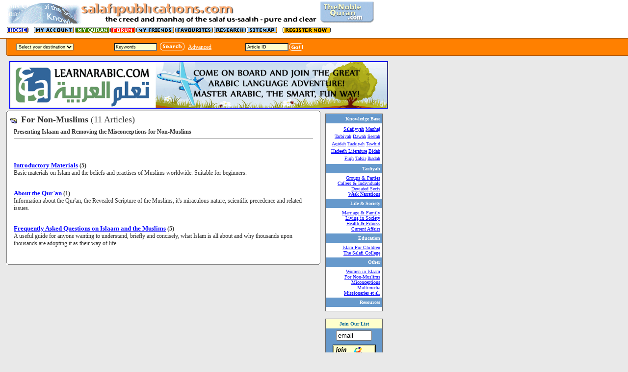

--- FILE ---
content_type: text/html;charset=UTF-8
request_url: https://sahihalbukhari.com/sps/sp.cfm?secID=NMM&loadpage=displaysection.cfm
body_size: 6105
content:
<!-- includes/currentvisitors.cfm -->


<html>
<head>
<title>Salafi Publications </title>
<script src="sp.js" language="javascript"></script>
</head><LINK href="sp1.css" rel=stylesheet 
type=text/css><link rel="STYLESHEET" type="text/css" href="sp.css">
<BODY bgColor=#e9e9e9 leftMargin=0 text=#333333 topMargin=0 marginheight="0" 
marginwidth="0"><!-- begin top nav stuff -->
<TABLE border=0 cellPadding=0 cellSpacing=0 width="100%">
<tr>
   <TD align=left bgColor=#ffffff>

   <TABLE border=0 cellPadding=0 cellSpacing=0 width=760>
        <TBODY>
        <TR >
          <TD colSpan=2 height=13 width=760 align="left">
		<table border=0 cellPadding=0 cellSpacing=0 width="760"> <tr>
		<td bgcolor="#ffffff" width="13"><img src="images/transp.gif" width=13 height=13 alt="" border="0"></td>
<td width="100%"><a href="main.cfm"><img src="images/topbanner.gif" width="636" height="45" alt="" border="0"></a>

</td>
<td>
<table width="110" height="100%">
<tr>
<td align="right">
<A class=topnav href="nbq/nq.cfm"><img src="images/noblequrananim.gif" width=110 height=45 alt="" border=0></a>
</td>
</tr>
</table>

</td>

</tr></table>
	
		  </TD></TR>
  <TR bgColor=#ffffff>
          <TD height=22 width=13><img src="images/transp.gif" width=13 height=13 alt="" border="0"></TD>
  
          <TD align="left" noWrap vAlign=bottom><SPAN 
            class=topnavextra><A class=topnav href="sp.cfm"><img src="images/menu_home.gif" width=46 height=15 border=0 alt="Back to main page"></A> &nbsp; <A 
            class=topnav 
            href="sp.cfm?loadpage=inc_useraccount_edit.cfm"><img src="images/menu_myaccount.gif" width=84 height=15 border=0 alt="Edit your account"></A><A 
            class=topnav 
            href="https://thenoblequran.com" target="_top"><img src="images/menu_myquran.gif" width=72 height=15 border=0 alt="The Noble Quran"></A><A 
            class=topnav 
            href="frm/index.cfm"><img src="images/menu_forum.gif" width=53 height=15 border=0 alt="Salafi Publications Forum"></A><A 
            class=topnav 
            href="sp.cfm?loadpage=friends.cfm"><img src="images/menu_myfriends.gif" width=79 height=15 border=0 alt="View your friends list"></A><A class=topnav 
            href="sp.cfm?loadpage=inc_myfavs.cfm"><img src="images/menu_favourites.gif" width=79 height=15 border=0 alt="Your favourite articles"></A><A class=topnav 
            href="sp.cfm?loadpage=inc_myarticles.cfm"><img src="images/menu_research.gif" width=67 height=15 border=0 alt="Research"></A><A class=topnav 
            href="sp.cfm?loadpage=inc_sitemap.cfm"><img src="images/menu_sitemap.gif" width=64 height=15 alt="Sitemap" border=0></A> &nbsp;


<A class=topnav 
            href="sp.cfm?loadpage=inc_register0.cfm">
<img src="images/register.gif" width=100 height=15 alt="" border="0"></a>
<BR></SPAN>

</TD>
      </TR>
	  
	  
	  
	  
	  
        <TR bgColor=#ffffff>
          <TD colSpan=2 height=5 width=640><SPACER height="5" width="650" 
            TYPE="block"></TD></TR></TBODY></TABLE>
			
   
			</TD></TR>
			
			 <TR bgColor=#b05800>
    <TD height=1><SPACER height="1" width="650" TYPE="block"></TD></TR>
  <TR bgColor=#ffc992>
    <TD align=left><IMG alt="" border=0 height=1 
      src="images/topspace01.gif" width=15></TD></TR>
 
 
  <TR bgColor=#ff8000>
    <TD align=left>
	
	<table cellpadding="0" cellspacing="0" width="650"><tr><td width="33" background="images/topspace02.gif"><IMG alt="" border=0 height=33 
      src="images/transp.gif" width=33></td>
	  
	<form name="selecter">
	  <td>
	  <select class="INM" name="select1" onChange="go()">

<option value=none>Select your destination
<option value=none>--------------------

<option value="1">Knowledge Base 
<option value="2">Tasfiyah 
<option value="3">Life & Society 
<option value="4">Education 
<option value="6">Other 

</select></td>
	  </form><td><img src="images/transp.gif" width=80 height=10 alt="" border="0"></td>  
	  <td width="100%" align="left">
	  
	    <TABLE CELLPADDING=0 CELLSPACING=2 BORDER=0>
	  
	  <form name="searchIt" action="sp.cfm" method="post"><input type="hidden" name="search" value="search"><input type="hidden" name="where" value="Title"><input type="hidden" name="showAuthor" value="Author"><input type="hidden" name="showSection" value="Section"><input type="hidden" name="MaxRows" value="10"><input type="hidden" name="ShowSubSec" value="SubSec"><input type="hidden" name="ShowSource" value="Source"><tr>
	<td align="right"><font size="3">
<input type="text" name="searchtxt" value="Keywords" style="width:88px" class="INM" size="9" onFocus="this.select()"></font>

		</td>
		<td><IMG SRC="images/transp.gif" WIDTH=9 HEIGHT=3 ALT=""><br>
		<a href="javascript:document.searchIt.submit()"><img src="images/button_search.gif" width=56 height=22 border=0 alt=""></a>&nbsp;</td>
</form>
<td><a href="sp.cfm?loadpage=inc_search.cfm"><font color="white">Advanced</font></a></td>
	  
	<td><img src="images/transp.gif" width=65 height=10 alt="" border="0"></td>  
	
<form action="act_checkart.cfm" method="post" name="loadart">
<TD>
<input type="text" name="articleID" style="width:88px" value="Article ID" class="INM" size="9" onFocus="this.select()"></font></TD>
<td><a href="javascript:document.loadart.submit()"><img src="images/button_goorange.gif" width=27 height=16 border=0 alt=""></a></td></tr>
</FORM></TABLE>
	  
	  


</td>
	 
	 
	 </tr></table>
	  
	  
	  </TD></TR>
  <TR bgColor=#b05800>
    <TD align=left><IMG alt="" border=0 height=1 
      src="images/topspace03.gif" width=15></TD></TR>
  <TR bgColor=#ffffff>
    <TD align=left><IMG alt="" border=0 height=1 
      src="images/topspace04.gif" width=15></TD></TR></TBODY></TABLE>
</TD></TR>


</TABLE>


<img src="images/transp.gif" width=13 height=10 alt="" border="0"><BR>


<img src="images/transp.gif" width=15 height=10 alt="" border="0">



<a href="http://www.learnarabic.com" target="_blank"><img src="http://www.learnarabic.com/assets/images/st-banner-learnarabic.png" border="1" width="770"></a>



<img src="images/transp.gif" width=13 height=10 alt="" border="0"><BR>

<TABLE border=0 cellPadding=0 cellSpacing=0 width="780">
<tr>
   <TD align="left" width="13"><img src="images/transp.gif" width=13 height=10 alt="" border="0"></TD>



   <td align="left" width="640" valign="top">
   

   
   
   


<table cellpadding="0" cellspacing="0" border="0" width="640" bgcolor="#FFFFFF">
<tr>
<td background="images/box_topleft.gif"><img src="images/transp.gif" width=8 height=8 alt="" border="0"></td><td background="images/box_topline.gif"><img src="images/transp.gif" width=8 height=8 alt="" border="0"></td><td background="images/box_topright.gif"><img src="images/transp.gif" width=8 height=8 alt="" border="0"></td>
</tr>
<tr>
<td background="images/box_leftline.gif"><img src="images/transp.gif" width=8 height=8 alt="" border="0"></td><td width="100%">
<SPAN class=regtext>


<TABLE BORDER=0 CELLSPACING=0 CELLPADDING=0 width="100%">
<TR VALIGN=BOTTOM BGCOLOR="#FFFFFF"><td width="16"><img src="images/nav_open.gif" width=16 height=16 alt="" border="0"></td>
<TD HEIGHT=16 width="100%">&nbsp;&nbsp;<FONT SIZE="+1"><font face="Verdana"><B>For Non-Muslims</B> (11 Articles)</font></FONT>
</TD>
</tr>
</table>


<table border="0" cellpadding="4" cellspacing="3" width="100%">

	<tr><td valign="top" width="100%"colspan="2">
	
		
		
	<b>Presenting Islaam and Removing the Misconceptions for Non-Muslims</b>
	<hr size="1" noshade>
	</td></tr>
	<tr>
	<td colspan="2">
	
<P>
	</td>
	</tr>
	
	
	
	</font>
	
	
	 

	  <tr>	
	   
<tr>
<td valign="top" width="50%">
&nbsp;<br><a href="sp.cfm?secID=NMM&subsecID=NMM01&loadpage=displaysubsection.cfm"><b><font face="georgia" size="2">Introductory Materials</font></b></a> <b>(5)</b>
<br>Basic materials on Islam and the beliefs and practises of Muslims worldwide. Suitable for beginners.</td>

<tr>
<td valign="top" width="50%">
&nbsp;<br><a href="sp.cfm?secID=NMM&subsecID=NMM02&loadpage=displaysubsection.cfm"><b><font face="georgia" size="2">About the Qur`an</font></b></a> <b>(1)</b>
<br>Information about the Qur'an, the Revealed Scripture of the Muslims, it's miraculous nature, scientific precedence and related issues.</td>

<tr>
<td valign="top" width="50%">
&nbsp;<br><a href="sp.cfm?secID=NMM&subsecID=NMM03&loadpage=displaysubsection.cfm"><b><font face="georgia" size="2">Frequently Asked Questions on Islaam and the Muslims</font></b></a> <b>(5)</b>
<br>A useful guide for anyone wanting to understand, briefly and concisely, what Islam is all about and why thousands upon thousands are adopting it as their way of life.</td>

</tr>

		
<tr>
<td>
<img src="images/transp.gif" width=10 height=10 border=0 alt="">
</td>
</tr>
		
</table>




</SPAN>

</td><td background="images/box_rightline.gif"><img src="images/transp.gif" width=8 height=8 alt="" border="0"></td>
</tr>
<tr>
<td background="images/box_botleft.gif"><img src="images/transp.gif" width=8 height=8 alt="" border="0"></td><td background="images/box_botline.gif"><img src="images/transp.gif" width=8 height=8 alt="" border="0"></td><td background="images/box_botright.gif"><img src="images/transp.gif" width=8 height=8 alt="" border="0"></td>
</tr>
</table>
  </td>
  

   <td><img src="images/transp.gif" width=5 height=10 alt="" border="0"></td>
     <td width="115" valign="top">

<img src="images/transp.gif" width=10 height=6 border=0 alt=""><BR>
<table WIDTH=115 BORDER=0 CELLPADDING=1 CELLSPACING=0 bgcolor="#666666">
<tr><td>
<TABLE BGCOLOR="#ffffff" WIDTH=115 BORDER=0 CELLPADDING=4 CELLSPACING=0>



<TR>
          <TD BGCOLOR="#6699cc" ALIGN=RIGHT><B><font face="ms sans serif, geneva" size="1" color="#ffffff">Knowledge Base</font></B></TD>
        </TR>
 <TR>
          <TD align="right" bgcolor="#ffffff">
		  <a href="sp.cfm?secID=SLF&loadpage=displaysection.cfm"><font face="ms sans serif, geneva" size="1" title="On Ascription to the Salaf and an Explanation of the Principles of Salafiyyah">Salafiyyah</font></a> <a href="sp.cfm?secID=MNJ&loadpage=displaysection.cfm"><font face="ms sans serif, geneva" size="1" title="The Methodology of the Salaf us-Saalih Explained">Manhaj</font></a> <a href="sp.cfm?secID=TRB&loadpage=displaysection.cfm"><font face="ms sans serif, geneva" size="1" title="Guidelines and advice in helping to build taqwaa and maintain and increase Imaan.">Tarbiyah</font></a> <a href="sp.cfm?secID=DAW&loadpage=displaysection.cfm"><font face="ms sans serif, geneva" size="1" title="How to Make the Call to Islam and Useful Resources">Dawah</font></a> <a href="sp.cfm?secID=SRH&loadpage=displaysection.cfm"><font face="ms sans serif, geneva" size="1" title="Biographies of Islamic Personalities and Historical Events">Seerah</font></a> <a href="sp.cfm?secID=AQD&loadpage=displaysection.cfm"><font face="ms sans serif, geneva" size="1" title="The Correct Islamic Creed As Outlined in the Classical Books">Aqidah</font></a> <a href="sp.cfm?secID=TZK&loadpage=displaysection.cfm"><font face="ms sans serif, geneva" size="1" title="Purification of the Heart and Soul">Tazkiyah</font></a> <a href="sp.cfm?secID=TAW&loadpage=displaysection.cfm"><font face="ms sans serif, geneva" size="1" title="Islamic Monotheism Explained in Light of the Book and the Sunnah">Tawhid</font></a> <a href="sp.cfm?secID=HAD&loadpage=displaysection.cfm"><font face="ms sans serif, geneva" size="1" title="The study of the Sciences of Hadeeth">Hadeeth Literature</font></a> <a href="sp.cfm?secID=BDH&loadpage=displaysection.cfm"><font face="ms sans serif, geneva" size="1" title="The Perfection of the Shariah and an Exposition of the Reprehensible Innovations That Have Crept Into Islam">Bidah</font></a> <a href="sp.cfm?secID=FQH&loadpage=displaysection.cfm"><font face="ms sans serif, geneva" size="1" title="The Principles of Islamic Jurisprudence in Light of the Book and Sunnah">Fiqh</font></a> <a href="sp.cfm?secID=TFS&loadpage=displaysection.cfm"><font face="ms sans serif, geneva" size="1" title="The Principles of Tafsir and Selected Texts from the Noble Quran">Tafsir</font></a> <a href="sp.cfm?secID=IBD&loadpage=displaysection.cfm"><font face="ms sans serif, geneva" size="1" title="The Acts of Worship in Light of the Prophetic Sunnah">Ibadah</font></a> 
</td></tr>

<TR>
          <TD BGCOLOR="#6699cc" ALIGN=RIGHT><B><font face="ms sans serif, geneva" size="1" color="#ffffff">Tasfiyah</font></B></TD>
        </TR>
 <TR>
          <TD align="right" bgcolor="#ffffff">
		  <a href="sp.cfm?secID=GRV&loadpage=displaysection.cfm"><font face="ms sans serif, geneva" size="1" title="An Analysis of Contemporary Groups and Parties.">Groups & Parties</font></a> <br> <a href="sp.cfm?secID=NDV&loadpage=displaysection.cfm"><font face="ms sans serif, geneva" size="1" title="An Analysis of the Thought and Methodology of Contemporary Individuals">Callers & Individuals</font></a> <br> <a href="sp.cfm?secID=GSC&loadpage=displaysection.cfm"><font face="ms sans serif, geneva" size="1" title="An Analysis of Past and Contemporary Sects">Deviated Sects</font></a> <br> <a href="sp.cfm?secID=WKH&loadpage=displaysection.cfm"><font face="ms sans serif, geneva" size="1" title="Weak and Fabricated Narrations that Every Muslim Should Be Aware Of">Weak Narrations</font></a> <br> 
</td></tr>

<TR>
          <TD BGCOLOR="#6699cc" ALIGN=RIGHT><B><font face="ms sans serif, geneva" size="1" color="#ffffff">Life & Society</font></B></TD>
        </TR>
 <TR>
          <TD align="right" bgcolor="#ffffff">
		  <a href="sp.cfm?secID=MRG&loadpage=displaysection.cfm"><font face="ms sans serif, geneva" size="1" title="Texts and Resources on all Issues Pertaining to Marriage">Marriage & Family</font></a> <br> <a href="sp.cfm?secID=LSC&loadpage=displaysection.cfm"><font face="ms sans serif, geneva" size="1" title="Rules and Guidelines Covering the Interaction of Muslims in a Society">Living in Society</font></a> <br> <a href="sp.cfm?secID=FHL&loadpage=displaysection.cfm"><font face="ms sans serif, geneva" size="1" title="Resources on Health and Fitness and Living a Better Quality Life">Health & Fitness</font></a> <br> <a href="sp.cfm?secID=CAF&loadpage=displaysection.cfm"><font face="ms sans serif, geneva" size="1" title="Treatment of many of the issues and dilemmas facing Muslims and the Ummah in general in the current times.">Current Affairs</font></a> <br> 
</td></tr>

<TR>
          <TD BGCOLOR="#6699cc" ALIGN=RIGHT><B><font face="ms sans serif, geneva" size="1" color="#ffffff">Education</font></B></TD>
        </TR>
 <TR>
          <TD align="right" bgcolor="#ffffff">
		  <a href="sp.cfm?secID=ISK&loadpage=displaysection.cfm"><font face="ms sans serif, geneva" size="1" title="Presenting Islam to Muslim Children">Islam For Children</font></a> <br> <a href="sp.cfm?secID=SCL&loadpage=displaysection.cfm"><font face="ms sans serif, geneva" size="1" title="Study Lessons  for Acquiring Understanding of the Salafi Creed, Worship and Methodology.">The Salafi College</font></a> <br> 
</td></tr>

<TR>
          <TD BGCOLOR="#6699cc" ALIGN=RIGHT><B><font face="ms sans serif, geneva" size="1" color="#ffffff">Other</font></B></TD>
        </TR>
 <TR>
          <TD align="right" bgcolor="#ffffff">
		  <a href="sp.cfm?secID=WMN&loadpage=displaysection.cfm"><font face="ms sans serif, geneva" size="1" title="A Look at the Position and Status of Women in Islam and Related Issues">Women in Islaam</font></a> <br> <a href="sp.cfm?secID=NMM&loadpage=displaysection.cfm"><font face="ms sans serif, geneva" size="1" title="Presenting Islaam and Removing the Misconceptions for Non-Muslims">For Non-Muslims</font></a> <br> <a href="sp.cfm?secID=MSC&loadpage=displaysection.cfm"><font face="ms sans serif, geneva" size="1" title="Common Misconceptions about Islaam and the Way of the Salaf.">Miconceptions</font></a> <br> <a href="sp.cfm?secID=MMD&loadpage=displaysection.cfm"><font face="ms sans serif, geneva" size="1" title="Interactive Multimedia to Assist Learning the Religion of Islaam">Multimedia</font></a> <br> <a href="sp.cfm?secID=MSS&loadpage=displaysection.cfm"><font face="ms sans serif, geneva" size="1" title="Refuting the Scheming Falsehood of the Missionaries and Orientalists">Missionaries et al.</font></a> <br> 
</td></tr>


<TR>
          <TD BGCOLOR="#6699cc" ALIGN=RIGHT><B><font face="ms sans serif, geneva" size="1" color="#ffffff">Resources</font></B></TD>
        </TR>
 <TR>
          <TD align="right" bgcolor="#ffffff">
	
		



</font>
		
		
		






</td></tr>






	
		
</TABLE>

</td></tr>
</table>
<BR>
	<table WIDTH=115 BORDER=0 CELLPADDING=1 CELLSPACING=0 bgcolor="#666666">

<tr>
<td>

<TABLE BGCOLOR="#6699cc" WIDTH=115 BORDER=0 CELLPADDING=4 CELLSPACING=0>
	<tr>
<td bgcolor="#ffffcc" align="center"><font color="#006699" face="ms sans serif " size="1"><b>Join Our List</b></font></td></tr>
	 <form method=GET action="http://www.egroups.com/subscribe">
	    <input type=hidden name="listname" value="salafipublications">
    <input type=hidden name="SubmitAction" value="Subscribe"> <tr> 
            <tr> 
        <td align="center"> 
          <div align="center"> 
            <input type=text name="emailaddr" value="email" size=7>
          </div>
        </td>
      </tr>
      <tr> 
        <td align="center"> 
          <div align="center"> 
            <input type=image border=0 alt="Click here to join salafipublications"

   name="Join SP" src="images/subscriptionBoxButton.gif" width="88" height="31">
          </div>
        </td>
      </tr>
      <tr> 
        <td align="center"> 
          <div align="center"><font size="1"><a href="http://www.egroups.com/group/salafipublications/" class="o"><font color="#ffffff"> 
            Archive</a></font></div>
        </td>
	</tr>	
	   </form>
	</table>
	
</td></tr>
</table>
<img src="images/transp.gif" width=10 height=10 alt="" border="0">



</td>

   
   </TR></TABLE>


<TABLE border=0 cellPadding=0 cellSpacing=0 width="100%">
<TR>
    <TD height=1><img src="images/transp.gif" width=10 height=5 alt="" border="0"></TD></TR>
  <TR bgColor=#ffc992>
    <TD align=left colspan="2"><IMG alt="" border=0 height=1 
      src="images/topspace01.gif" width=15></TD></TR>
  <TR bgColor=#ff8000>
<td width="33" background="images/topspace02.gif"><IMG alt="" border=0 height=33 
      src="images/transp.gif" width=33></td>

	  <td width="100%">
	  
	    <table width="660" border=0 cellspacing=0 cellpadding=0>
<tr>
<td  height=25 align=left nowrap><font face="MS Sans serif,Geneva" size=-2 color="#ffffcc">&nbsp; <a href="sp.cfm?loadpage=inc_makedonation.cfm"><font color="ffffcc"><b>Make a donation</b></font></a>&nbsp; <a href="sp.cfm?loadpage=inc_advertise.cfm"><font color="ffffcc"><b>Advertise</b></font></a>&nbsp;<a href="sp.cfm?loadpage=inc_about.cfm" title="What Is This Site  About?"><font color="ffffcc"><b>This Site</b></font></a>&nbsp; &nbsp; <a href="sp.cfm?loadpage=inc_contact.cfm" title="Contact Us"><font color="ffffcc"><b>Contact Us</b></font></a>
</font>
&nbsp;&nbsp;</font></td></tr></table>
		
		
	  </TD>
	   </TR>
  <TR bgColor=#b05800>
    <TD align=left colspan=2><IMG alt="" border=0 height=1 
      src="images/topspace03.gif" width=15></TD></TR>
  <TR bgColor=#ffffff>
    <TD align=left colspan="2"><IMG alt="" border=0 height=1 
      src="images/topspace04.gif" width=15></TD></TR>
	  <tr>
	  <td></td>
	  <td>
	  	<table width="600" cellpadding="0" cellspacing="0"><tr><td align="center"><font class="txtSmall" color="#0000ff">All Rights Reserved, Salafi Publications, 1995-2026</font> <a href="sp.cfm?loadpage=inc_copyright.cfm"><font  class="txtSmall">(Copyright Notice)</font></a><br>


<table width="100%" bgcolor="#e9e9e9"><tr><td align="center">  <img src="images/transp.gif" width=10 height=5 alt="" border="0"><BR><font class="txtSmall">



</font>





</td></tr></table>
&nbsp;<BR><BR>
	  
	  
	  
	  </td>
	  </tr>
	  
	  </table>











	
<BR><BR><BR>
<div align="center"><table><tr><td>
<div style="width:1; height:1; background-color:#e9e9e9; overflow:auto;scrollbar-face-color : #9DBEA5; scrollbar-highlight-color : #EAE3E2; scrollbar-3dlight-color : #FFFF00; scrollbar-shadow-color : #EAE3E2; scrollbar-darkshadow-color : #FFF00F; scrollbar-track-color : #EAE3E2; scrollbar-arrow-color : #EAE3E2; padding:4">

</div></td></tr></table></div>
  
</body>
</html>



--- FILE ---
content_type: text/css
request_url: https://sahihalbukhari.com/sps/sp1.css
body_size: 40
content:
BODY {
	BACKGROUND-COLOR: #e9e9e9; COLOR: #333333; 
}
A:link {
	COLOR: #0000ff
}
A:visited {
	COLOR: #0000ff
}
A:active {
	COLOR: #cc8000
}

.lin {visibility:hidden;}

--- FILE ---
content_type: application/javascript
request_url: https://sahihalbukhari.com/sps/sp.js
body_size: 902
content:
// <!--- class navigation --->
function go(){
URL = "sp.cfm?loadpage=displayclass.cfm&classID="
if (document.selecter.select1.options[document.selecter.select1.selectedIndex].value != "none") {
URL += document.selecter.select1.options[document.selecter.select1.selectedIndex].value
location = URL  
		}
	}
//-->

	  function openWin(page) 
{
newwin = window.open(page,'', 'width=520,height=550,scrollbars=1,resizable=0,status=1,menubar=0,toolbar=0,location=0,directories=0,copyhistory=0');
}	
	


// <!--- open Windows --->
function openScript(url,width,height) {
        var Win = window.open(url,"openScript",'width=' + width + ',height=' + height +',resizable=0,scrollbars=no,menubar=no,status=no,toolbar=0');
}



// <!--- open Windows --->
function openScriptScroll(url,width,height) {
        var Win = window.open(url,"openScript",'width=' + width + ',height=' + height +',resizable=0,scrollbars=yes,menubar=no,status=no,toolbar=0');
}


function loadarticle(articleID) {
if (articleID == "") {
alert("You must enter an article ID");
return;
}
eval('top.location.href="sp.cfm?articleID=" + articleID + "&articlePages=1"')  
}


// <!--- article notification --->
function tellafriend(email, articleID) {
if (email == "") {
alert("Please enter an email address.")
return
}

re11 = /@/i;
rel2 = /'/i;
rel3 = /./i; 	
rel4 = / /i;
if (!(re11.test(email)) && !(rel2.test(email)) && (rel3.test(email)) && !(rel4.test(email)) ) 
{
alert("Please enter a valid email address.")
return
}

var URL = "tellfriend.cfm?emailaddress=";
URL += email;
URL +="&articleID=";
URL+=articleID

              anewWin = window.open('','', 
                  'width=300,height=80,scrollbars=0,'+
                  'resizable=0,status=0,menubar=0,toolbar=0,'+
                  'location=0,directories=0,copyhistory=0');
				  
				anewWin.location.href = URL
		  
}

// <!--- news notification --->

function tellafriendnews(email, NewsID) {
if (email == "") {
alert("Please enter an email address.")
return
}

re11 = /@/i;
rel2 = /'/i;
rel3 = /./i; 	
rel4 = / /i;
if (!(re11.test(email)) && !(rel2.test(email)) && (rel3.test(email)) && !(rel4.test(email)) ) 
{
alert("Please enter a valid email address.")
return
}

var URL = "tellfriendnews.cfm?emailaddress=";
URL += email;
URL +="&NewsID=";
URL+=NewsID

              anewWin = window.open('','', 
                  'width=300,height=80,scrollbars=0,'+
                  'resizable=0,status=0,menubar=0,toolbar=0,'+
                  'location=0,directories=0,copyhistory=0');
				  
				anewWin.location.href = URL
				
				}
				
		
				
function checkEmail(form)
{

if (form.FriendName.value == "")

	{alert("Please enter a name.");return;}

	else {
		var emailOK = validateEmail(form.FriendEmail.value)
		if (emailOK == 0)
		{alert("Please provide a valid email address. Your email must be:\n\n1) No spaces\n2) No commas\n3) No apostraphes\n4) An @ sign\n5) At least one period (.)\n\nAccounts with invalid email addresses will be cancelled."); return}
			else
				{document.addFriend.submit();}

		}
}



function validateEmail(email)
{
re11 = /@/i;
rel2 = /'/i;
rel3 = /./i; 	
rel4 = / /i;
if (!(re11.test(email)) || (rel2.test(email)) || (email.indexOf(".") == -1) || (rel4.test(email)) || (email.indexOf(",") != -1)) 
{return 0;}
else
{return 1;}

}





// <!--- email arts --->
function emailMyArt(mail, friendmail) {


if (mail == "" && friendmail == "") {
alert("Please enter an email address.")
return
}

var URL = "act_emailMyArt.cfm?mail=";
URL += mail;
URL += "&friendmail=";
URL += friendmail;

              newwin = window.open('','', 
                  'width=300,height=80,scrollbars=0,'+
                  'resizable=0,status=0,menubar=0,toolbar=0,'+
                  'location=0,directories=0,copyhistory=0');
				  
				newwin.location.href = URL
				  
}